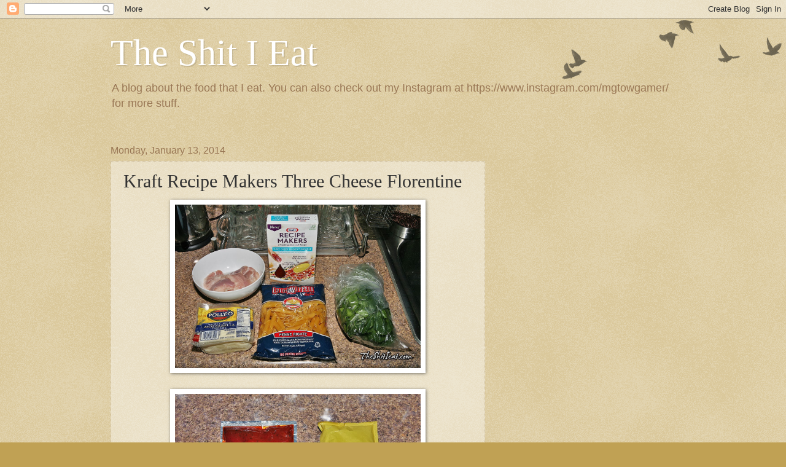

--- FILE ---
content_type: text/html; charset=UTF-8
request_url: http://www.theshitieat.com/2014/01/kraft-recipe-makers-three-cheese.html
body_size: 11367
content:
<!DOCTYPE html>
<html class='v2' dir='ltr' lang='en'>
<head>
<link href='https://www.blogger.com/static/v1/widgets/335934321-css_bundle_v2.css' rel='stylesheet' type='text/css'/>
<meta content='width=1100' name='viewport'/>
<meta content='text/html; charset=UTF-8' http-equiv='Content-Type'/>
<meta content='blogger' name='generator'/>
<link href='http://www.theshitieat.com/favicon.ico' rel='icon' type='image/x-icon'/>
<link href='http://www.theshitieat.com/2014/01/kraft-recipe-makers-three-cheese.html' rel='canonical'/>
<link rel="alternate" type="application/atom+xml" title="The Shit I Eat - Atom" href="http://www.theshitieat.com/feeds/posts/default" />
<link rel="alternate" type="application/rss+xml" title="The Shit I Eat - RSS" href="http://www.theshitieat.com/feeds/posts/default?alt=rss" />
<link rel="service.post" type="application/atom+xml" title="The Shit I Eat - Atom" href="https://www.blogger.com/feeds/7258779476563733348/posts/default" />

<link rel="alternate" type="application/atom+xml" title="The Shit I Eat - Atom" href="http://www.theshitieat.com/feeds/3821232803420903906/comments/default" />
<!--Can't find substitution for tag [blog.ieCssRetrofitLinks]-->
<link href='https://blogger.googleusercontent.com/img/b/R29vZ2xl/AVvXsEg4xFkQoGnoVCrbtWYAfFQqoAtn59cI45_UgO0isQqCf2sqHv8LFyKevUDRd2lxOzce0PMIYzM_vEDiL9362pGWMB0U2Jdl4To1ltAAa5boHs6iMToJ0FPDuRpTdoW4fSpGY2uARvIN7QA/s1600/Kraft-Recipe-Makers-Three-Cheese-Chicken-Florentine-1.jpg' rel='image_src'/>
<meta content='http://www.theshitieat.com/2014/01/kraft-recipe-makers-three-cheese.html' property='og:url'/>
<meta content='Kraft Recipe Makers Three Cheese Florentine' property='og:title'/>
<meta content='               More chicken is needed than the recipe calls for.  ' property='og:description'/>
<meta content='https://blogger.googleusercontent.com/img/b/R29vZ2xl/AVvXsEg4xFkQoGnoVCrbtWYAfFQqoAtn59cI45_UgO0isQqCf2sqHv8LFyKevUDRd2lxOzce0PMIYzM_vEDiL9362pGWMB0U2Jdl4To1ltAAa5boHs6iMToJ0FPDuRpTdoW4fSpGY2uARvIN7QA/w1200-h630-p-k-no-nu/Kraft-Recipe-Makers-Three-Cheese-Chicken-Florentine-1.jpg' property='og:image'/>
<title>The Shit I Eat: Kraft Recipe Makers Three Cheese Florentine</title>
<style id='page-skin-1' type='text/css'><!--
/*
-----------------------------------------------
Blogger Template Style
Name:     Watermark
Designer: Blogger
URL:      www.blogger.com
----------------------------------------------- */
/* Use this with templates/1ktemplate-*.html */
/* Content
----------------------------------------------- */
body {
font: normal normal 14px Arial, Tahoma, Helvetica, FreeSans, sans-serif;
color: #333333;
background: #c0a154 url(https://resources.blogblog.com/blogblog/data/1kt/watermark/body_background_birds.png) repeat scroll top left;
}
html body .content-outer {
min-width: 0;
max-width: 100%;
width: 100%;
}
.content-outer {
font-size: 92%;
}
a:link {
text-decoration:none;
color: #cc3300;
}
a:visited {
text-decoration:none;
color: #993322;
}
a:hover {
text-decoration:underline;
color: #ff3300;
}
.body-fauxcolumns .cap-top {
margin-top: 30px;
background: transparent url(https://resources.blogblog.com/blogblog/data/1kt/watermark/body_overlay_birds.png) no-repeat scroll top right;
height: 121px;
}
.content-inner {
padding: 0;
}
/* Header
----------------------------------------------- */
.header-inner .Header .titlewrapper,
.header-inner .Header .descriptionwrapper {
padding-left: 20px;
padding-right: 20px;
}
.Header h1 {
font: normal normal 60px Georgia, Utopia, 'Palatino Linotype', Palatino, serif;
color: #ffffff;
text-shadow: 2px 2px rgba(0, 0, 0, .1);
}
.Header h1 a {
color: #ffffff;
}
.Header .description {
font-size: 140%;
color: #997755;
}
/* Tabs
----------------------------------------------- */
.tabs-inner .section {
margin: 0 20px;
}
.tabs-inner .PageList, .tabs-inner .LinkList, .tabs-inner .Labels {
margin-left: -11px;
margin-right: -11px;
background-color: transparent;
border-top: 0 solid #ffffff;
border-bottom: 0 solid #ffffff;
-moz-box-shadow: 0 0 0 rgba(0, 0, 0, .3);
-webkit-box-shadow: 0 0 0 rgba(0, 0, 0, .3);
-goog-ms-box-shadow: 0 0 0 rgba(0, 0, 0, .3);
box-shadow: 0 0 0 rgba(0, 0, 0, .3);
}
.tabs-inner .PageList .widget-content,
.tabs-inner .LinkList .widget-content,
.tabs-inner .Labels .widget-content {
margin: -3px -11px;
background: transparent none  no-repeat scroll right;
}
.tabs-inner .widget ul {
padding: 2px 25px;
max-height: 34px;
background: transparent none no-repeat scroll left;
}
.tabs-inner .widget li {
border: none;
}
.tabs-inner .widget li a {
display: inline-block;
padding: .25em 1em;
font: normal normal 20px Georgia, Utopia, 'Palatino Linotype', Palatino, serif;
color: #cc3300;
border-right: 1px solid #c0a154;
}
.tabs-inner .widget li:first-child a {
border-left: 1px solid #c0a154;
}
.tabs-inner .widget li.selected a, .tabs-inner .widget li a:hover {
color: #000000;
}
/* Headings
----------------------------------------------- */
h2 {
font: normal normal 20px Georgia, Utopia, 'Palatino Linotype', Palatino, serif;
color: #000000;
margin: 0 0 .5em;
}
h2.date-header {
font: normal normal 16px Arial, Tahoma, Helvetica, FreeSans, sans-serif;
color: #997755;
}
/* Main
----------------------------------------------- */
.main-inner .column-center-inner,
.main-inner .column-left-inner,
.main-inner .column-right-inner {
padding: 0 5px;
}
.main-outer {
margin-top: 0;
background: transparent none no-repeat scroll top left;
}
.main-inner {
padding-top: 30px;
}
.main-cap-top {
position: relative;
}
.main-cap-top .cap-right {
position: absolute;
height: 0;
width: 100%;
bottom: 0;
background: transparent none repeat-x scroll bottom center;
}
.main-cap-top .cap-left {
position: absolute;
height: 245px;
width: 280px;
right: 0;
bottom: 0;
background: transparent none no-repeat scroll bottom left;
}
/* Posts
----------------------------------------------- */
.post-outer {
padding: 15px 20px;
margin: 0 0 25px;
background: transparent url(https://resources.blogblog.com/blogblog/data/1kt/watermark/post_background_birds.png) repeat scroll top left;
_background-image: none;
border: dotted 1px #ccbb99;
-moz-box-shadow: 0 0 0 rgba(0, 0, 0, .1);
-webkit-box-shadow: 0 0 0 rgba(0, 0, 0, .1);
-goog-ms-box-shadow: 0 0 0 rgba(0, 0, 0, .1);
box-shadow: 0 0 0 rgba(0, 0, 0, .1);
}
h3.post-title {
font: normal normal 30px Georgia, Utopia, 'Palatino Linotype', Palatino, serif;
margin: 0;
}
.comments h4 {
font: normal normal 30px Georgia, Utopia, 'Palatino Linotype', Palatino, serif;
margin: 1em 0 0;
}
.post-body {
font-size: 105%;
line-height: 1.5;
position: relative;
}
.post-header {
margin: 0 0 1em;
color: #997755;
}
.post-footer {
margin: 10px 0 0;
padding: 10px 0 0;
color: #997755;
border-top: dashed 1px #777777;
}
#blog-pager {
font-size: 140%
}
#comments .comment-author {
padding-top: 1.5em;
border-top: dashed 1px #777777;
background-position: 0 1.5em;
}
#comments .comment-author:first-child {
padding-top: 0;
border-top: none;
}
.avatar-image-container {
margin: .2em 0 0;
}
/* Comments
----------------------------------------------- */
.comments .comments-content .icon.blog-author {
background-repeat: no-repeat;
background-image: url([data-uri]);
}
.comments .comments-content .loadmore a {
border-top: 1px solid #777777;
border-bottom: 1px solid #777777;
}
.comments .continue {
border-top: 2px solid #777777;
}
/* Widgets
----------------------------------------------- */
.widget ul, .widget #ArchiveList ul.flat {
padding: 0;
list-style: none;
}
.widget ul li, .widget #ArchiveList ul.flat li {
padding: .35em 0;
text-indent: 0;
border-top: dashed 1px #777777;
}
.widget ul li:first-child, .widget #ArchiveList ul.flat li:first-child {
border-top: none;
}
.widget .post-body ul {
list-style: disc;
}
.widget .post-body ul li {
border: none;
}
.widget .zippy {
color: #777777;
}
.post-body img, .post-body .tr-caption-container, .Profile img, .Image img,
.BlogList .item-thumbnail img {
padding: 5px;
background: #fff;
-moz-box-shadow: 1px 1px 5px rgba(0, 0, 0, .5);
-webkit-box-shadow: 1px 1px 5px rgba(0, 0, 0, .5);
-goog-ms-box-shadow: 1px 1px 5px rgba(0, 0, 0, .5);
box-shadow: 1px 1px 5px rgba(0, 0, 0, .5);
}
.post-body img, .post-body .tr-caption-container {
padding: 8px;
}
.post-body .tr-caption-container {
color: #333333;
}
.post-body .tr-caption-container img {
padding: 0;
background: transparent;
border: none;
-moz-box-shadow: 0 0 0 rgba(0, 0, 0, .1);
-webkit-box-shadow: 0 0 0 rgba(0, 0, 0, .1);
-goog-ms-box-shadow: 0 0 0 rgba(0, 0, 0, .1);
box-shadow: 0 0 0 rgba(0, 0, 0, .1);
}
/* Footer
----------------------------------------------- */
.footer-outer {
color:#ccbb99;
background: #330000 url(https://resources.blogblog.com/blogblog/data/1kt/watermark/body_background_navigator.png) repeat scroll top left;
}
.footer-outer a {
color: #ff7755;
}
.footer-outer a:visited {
color: #dd5533;
}
.footer-outer a:hover {
color: #ff9977;
}
.footer-outer .widget h2 {
color: #eeddbb;
}
/* Mobile
----------------------------------------------- */
body.mobile  {
background-size: 100% auto;
}
.mobile .body-fauxcolumn-outer {
background: transparent none repeat scroll top left;
}
html .mobile .mobile-date-outer {
border-bottom: none;
background: transparent url(https://resources.blogblog.com/blogblog/data/1kt/watermark/post_background_birds.png) repeat scroll top left;
_background-image: none;
margin-bottom: 10px;
}
.mobile .main-inner .date-outer {
padding: 0;
}
.mobile .main-inner .date-header {
margin: 10px;
}
.mobile .main-cap-top {
z-index: -1;
}
.mobile .content-outer {
font-size: 100%;
}
.mobile .post-outer {
padding: 10px;
}
.mobile .main-cap-top .cap-left {
background: transparent none no-repeat scroll bottom left;
}
.mobile .body-fauxcolumns .cap-top {
margin: 0;
}
.mobile-link-button {
background: transparent url(https://resources.blogblog.com/blogblog/data/1kt/watermark/post_background_birds.png) repeat scroll top left;
}
.mobile-link-button a:link, .mobile-link-button a:visited {
color: #cc3300;
}
.mobile-index-date .date-header {
color: #997755;
}
.mobile-index-contents {
color: #333333;
}
.mobile .tabs-inner .section {
margin: 0;
}
.mobile .tabs-inner .PageList {
margin-left: 0;
margin-right: 0;
}
.mobile .tabs-inner .PageList .widget-content {
margin: 0;
color: #000000;
background: transparent url(https://resources.blogblog.com/blogblog/data/1kt/watermark/post_background_birds.png) repeat scroll top left;
}
.mobile .tabs-inner .PageList .widget-content .pagelist-arrow {
border-left: 1px solid #c0a154;
}

--></style>
<style id='template-skin-1' type='text/css'><!--
body {
min-width: 960px;
}
.content-outer, .content-fauxcolumn-outer, .region-inner {
min-width: 960px;
max-width: 960px;
_width: 960px;
}
.main-inner .columns {
padding-left: 0px;
padding-right: 310px;
}
.main-inner .fauxcolumn-center-outer {
left: 0px;
right: 310px;
/* IE6 does not respect left and right together */
_width: expression(this.parentNode.offsetWidth -
parseInt("0px") -
parseInt("310px") + 'px');
}
.main-inner .fauxcolumn-left-outer {
width: 0px;
}
.main-inner .fauxcolumn-right-outer {
width: 310px;
}
.main-inner .column-left-outer {
width: 0px;
right: 100%;
margin-left: -0px;
}
.main-inner .column-right-outer {
width: 310px;
margin-right: -310px;
}
#layout {
min-width: 0;
}
#layout .content-outer {
min-width: 0;
width: 800px;
}
#layout .region-inner {
min-width: 0;
width: auto;
}
body#layout div.add_widget {
padding: 8px;
}
body#layout div.add_widget a {
margin-left: 32px;
}
--></style>
<link href='https://www.blogger.com/dyn-css/authorization.css?targetBlogID=7258779476563733348&amp;zx=003078e3-8da6-43fb-8941-4d85d4adb977' media='none' onload='if(media!=&#39;all&#39;)media=&#39;all&#39;' rel='stylesheet'/><noscript><link href='https://www.blogger.com/dyn-css/authorization.css?targetBlogID=7258779476563733348&amp;zx=003078e3-8da6-43fb-8941-4d85d4adb977' rel='stylesheet'/></noscript>
<meta name='google-adsense-platform-account' content='ca-host-pub-1556223355139109'/>
<meta name='google-adsense-platform-domain' content='blogspot.com'/>

<!-- data-ad-client=ca-pub-4656074765743861 -->

</head>
<body class='loading variant-birds'>
<div class='navbar section' id='navbar' name='Navbar'><div class='widget Navbar' data-version='1' id='Navbar1'><script type="text/javascript">
    function setAttributeOnload(object, attribute, val) {
      if(window.addEventListener) {
        window.addEventListener('load',
          function(){ object[attribute] = val; }, false);
      } else {
        window.attachEvent('onload', function(){ object[attribute] = val; });
      }
    }
  </script>
<div id="navbar-iframe-container"></div>
<script type="text/javascript" src="https://apis.google.com/js/platform.js"></script>
<script type="text/javascript">
      gapi.load("gapi.iframes:gapi.iframes.style.bubble", function() {
        if (gapi.iframes && gapi.iframes.getContext) {
          gapi.iframes.getContext().openChild({
              url: 'https://www.blogger.com/navbar/7258779476563733348?po\x3d3821232803420903906\x26origin\x3dhttp://www.theshitieat.com',
              where: document.getElementById("navbar-iframe-container"),
              id: "navbar-iframe"
          });
        }
      });
    </script><script type="text/javascript">
(function() {
var script = document.createElement('script');
script.type = 'text/javascript';
script.src = '//pagead2.googlesyndication.com/pagead/js/google_top_exp.js';
var head = document.getElementsByTagName('head')[0];
if (head) {
head.appendChild(script);
}})();
</script>
</div></div>
<div class='body-fauxcolumns'>
<div class='fauxcolumn-outer body-fauxcolumn-outer'>
<div class='cap-top'>
<div class='cap-left'></div>
<div class='cap-right'></div>
</div>
<div class='fauxborder-left'>
<div class='fauxborder-right'></div>
<div class='fauxcolumn-inner'>
</div>
</div>
<div class='cap-bottom'>
<div class='cap-left'></div>
<div class='cap-right'></div>
</div>
</div>
</div>
<div class='content'>
<div class='content-fauxcolumns'>
<div class='fauxcolumn-outer content-fauxcolumn-outer'>
<div class='cap-top'>
<div class='cap-left'></div>
<div class='cap-right'></div>
</div>
<div class='fauxborder-left'>
<div class='fauxborder-right'></div>
<div class='fauxcolumn-inner'>
</div>
</div>
<div class='cap-bottom'>
<div class='cap-left'></div>
<div class='cap-right'></div>
</div>
</div>
</div>
<div class='content-outer'>
<div class='content-cap-top cap-top'>
<div class='cap-left'></div>
<div class='cap-right'></div>
</div>
<div class='fauxborder-left content-fauxborder-left'>
<div class='fauxborder-right content-fauxborder-right'></div>
<div class='content-inner'>
<header>
<div class='header-outer'>
<div class='header-cap-top cap-top'>
<div class='cap-left'></div>
<div class='cap-right'></div>
</div>
<div class='fauxborder-left header-fauxborder-left'>
<div class='fauxborder-right header-fauxborder-right'></div>
<div class='region-inner header-inner'>
<div class='header section' id='header' name='Header'><div class='widget Header' data-version='1' id='Header1'>
<div id='header-inner'>
<div class='titlewrapper'>
<h1 class='title'>
<a href='http://www.theshitieat.com/'>
The Shit I Eat
</a>
</h1>
</div>
<div class='descriptionwrapper'>
<p class='description'><span>A blog about the food that I eat. You can also check out my Instagram at https://www.instagram.com/mgtowgamer/ for more stuff.</span></p>
</div>
</div>
</div></div>
</div>
</div>
<div class='header-cap-bottom cap-bottom'>
<div class='cap-left'></div>
<div class='cap-right'></div>
</div>
</div>
</header>
<div class='tabs-outer'>
<div class='tabs-cap-top cap-top'>
<div class='cap-left'></div>
<div class='cap-right'></div>
</div>
<div class='fauxborder-left tabs-fauxborder-left'>
<div class='fauxborder-right tabs-fauxborder-right'></div>
<div class='region-inner tabs-inner'>
<div class='tabs no-items section' id='crosscol' name='Cross-Column'></div>
<div class='tabs no-items section' id='crosscol-overflow' name='Cross-Column 2'></div>
</div>
</div>
<div class='tabs-cap-bottom cap-bottom'>
<div class='cap-left'></div>
<div class='cap-right'></div>
</div>
</div>
<div class='main-outer'>
<div class='main-cap-top cap-top'>
<div class='cap-left'></div>
<div class='cap-right'></div>
</div>
<div class='fauxborder-left main-fauxborder-left'>
<div class='fauxborder-right main-fauxborder-right'></div>
<div class='region-inner main-inner'>
<div class='columns fauxcolumns'>
<div class='fauxcolumn-outer fauxcolumn-center-outer'>
<div class='cap-top'>
<div class='cap-left'></div>
<div class='cap-right'></div>
</div>
<div class='fauxborder-left'>
<div class='fauxborder-right'></div>
<div class='fauxcolumn-inner'>
</div>
</div>
<div class='cap-bottom'>
<div class='cap-left'></div>
<div class='cap-right'></div>
</div>
</div>
<div class='fauxcolumn-outer fauxcolumn-left-outer'>
<div class='cap-top'>
<div class='cap-left'></div>
<div class='cap-right'></div>
</div>
<div class='fauxborder-left'>
<div class='fauxborder-right'></div>
<div class='fauxcolumn-inner'>
</div>
</div>
<div class='cap-bottom'>
<div class='cap-left'></div>
<div class='cap-right'></div>
</div>
</div>
<div class='fauxcolumn-outer fauxcolumn-right-outer'>
<div class='cap-top'>
<div class='cap-left'></div>
<div class='cap-right'></div>
</div>
<div class='fauxborder-left'>
<div class='fauxborder-right'></div>
<div class='fauxcolumn-inner'>
</div>
</div>
<div class='cap-bottom'>
<div class='cap-left'></div>
<div class='cap-right'></div>
</div>
</div>
<!-- corrects IE6 width calculation -->
<div class='columns-inner'>
<div class='column-center-outer'>
<div class='column-center-inner'>
<div class='main section' id='main' name='Main'><div class='widget Blog' data-version='1' id='Blog1'>
<div class='blog-posts hfeed'>

          <div class="date-outer">
        
<h2 class='date-header'><span>Monday, January 13, 2014</span></h2>

          <div class="date-posts">
        
<div class='post-outer'>
<div class='post hentry uncustomized-post-template' itemprop='blogPost' itemscope='itemscope' itemtype='http://schema.org/BlogPosting'>
<meta content='https://blogger.googleusercontent.com/img/b/R29vZ2xl/AVvXsEg4xFkQoGnoVCrbtWYAfFQqoAtn59cI45_UgO0isQqCf2sqHv8LFyKevUDRd2lxOzce0PMIYzM_vEDiL9362pGWMB0U2Jdl4To1ltAAa5boHs6iMToJ0FPDuRpTdoW4fSpGY2uARvIN7QA/s1600/Kraft-Recipe-Makers-Three-Cheese-Chicken-Florentine-1.jpg' itemprop='image_url'/>
<meta content='7258779476563733348' itemprop='blogId'/>
<meta content='3821232803420903906' itemprop='postId'/>
<a name='3821232803420903906'></a>
<h3 class='post-title entry-title' itemprop='name'>
Kraft Recipe Makers Three Cheese Florentine
</h3>
<div class='post-header'>
<div class='post-header-line-1'></div>
</div>
<div class='post-body entry-content' id='post-body-3821232803420903906' itemprop='description articleBody'>
<div class="separator" style="clear: both; text-align: center;">
<a href="https://blogger.googleusercontent.com/img/b/R29vZ2xl/AVvXsEg4xFkQoGnoVCrbtWYAfFQqoAtn59cI45_UgO0isQqCf2sqHv8LFyKevUDRd2lxOzce0PMIYzM_vEDiL9362pGWMB0U2Jdl4To1ltAAa5boHs6iMToJ0FPDuRpTdoW4fSpGY2uARvIN7QA/s1600/Kraft-Recipe-Makers-Three-Cheese-Chicken-Florentine-1.jpg" imageanchor="1" style="margin-left: 1em; margin-right: 1em;"><img border="0" height="266" src="https://blogger.googleusercontent.com/img/b/R29vZ2xl/AVvXsEg4xFkQoGnoVCrbtWYAfFQqoAtn59cI45_UgO0isQqCf2sqHv8LFyKevUDRd2lxOzce0PMIYzM_vEDiL9362pGWMB0U2Jdl4To1ltAAa5boHs6iMToJ0FPDuRpTdoW4fSpGY2uARvIN7QA/s1600/Kraft-Recipe-Makers-Three-Cheese-Chicken-Florentine-1.jpg" width="400" /></a></div>
<br />
<div class="separator" style="clear: both; text-align: center;">
<a href="https://blogger.googleusercontent.com/img/b/R29vZ2xl/AVvXsEgmhYQvOOn6Xxt8hZHi_cnYG3WIGvr1pkNKIBUvvi6PWpFbmQrShLD_9JE1HJffdtLfIIVqARGXgp5KdRLBNene9tqlYzH7lz-gqutcN3XIKnVSObWMW8d9-8Hve0msK8HRfnDPIjcwIko/s1600/Kraft-Recipe-Makers-Three-Cheese-Chicken-Florentine-2.jpg" imageanchor="1" style="margin-left: 1em; margin-right: 1em;"><img border="0" height="266" src="https://blogger.googleusercontent.com/img/b/R29vZ2xl/AVvXsEgmhYQvOOn6Xxt8hZHi_cnYG3WIGvr1pkNKIBUvvi6PWpFbmQrShLD_9JE1HJffdtLfIIVqARGXgp5KdRLBNene9tqlYzH7lz-gqutcN3XIKnVSObWMW8d9-8Hve0msK8HRfnDPIjcwIko/s1600/Kraft-Recipe-Makers-Three-Cheese-Chicken-Florentine-2.jpg" width="400" /></a></div>
<br />
<div class="separator" style="clear: both; text-align: center;">
<a href="https://blogger.googleusercontent.com/img/b/R29vZ2xl/AVvXsEgdHmzqmdW7PJygGnmT0e9evX8Uukv4e5f9R_MBC1cKsuaf-xT04iyBKe2mdGQb8yqzl-wsBHy8lkmRzW0JDatP5vS7g8BiR8PVx0wLSg-aCkKie4-qiIjteM5BY-oHTQNt4A_b-hNQF_U/s1600/Kraft-Recipe-Makers-Three-Cheese-Chicken-Florentine-3.jpg" imageanchor="1" style="margin-left: 1em; margin-right: 1em;"><img border="0" height="266" src="https://blogger.googleusercontent.com/img/b/R29vZ2xl/AVvXsEgdHmzqmdW7PJygGnmT0e9evX8Uukv4e5f9R_MBC1cKsuaf-xT04iyBKe2mdGQb8yqzl-wsBHy8lkmRzW0JDatP5vS7g8BiR8PVx0wLSg-aCkKie4-qiIjteM5BY-oHTQNt4A_b-hNQF_U/s1600/Kraft-Recipe-Makers-Three-Cheese-Chicken-Florentine-3.jpg" width="400" /></a></div>
<br />
<div class="separator" style="clear: both; text-align: center;">
<a href="https://blogger.googleusercontent.com/img/b/R29vZ2xl/AVvXsEg7yRMjviPqH1Vpi_0NKMEEsUBVbZgFtzXfcsUAo1PmU90swAxfiJCsp81BEi9LE2PPk4clC5W-LlpUnN-i-U7wQGIf2A-ltRd6v40kKGeTos53xmOWDSXbe8Crwlhi6vEd7pKkbSanow8/s1600/Kraft-Recipe-Makers-Three-Cheese-Chicken-Florentine-4.jpg" imageanchor="1" style="margin-left: 1em; margin-right: 1em;"><img border="0" height="266" src="https://blogger.googleusercontent.com/img/b/R29vZ2xl/AVvXsEg7yRMjviPqH1Vpi_0NKMEEsUBVbZgFtzXfcsUAo1PmU90swAxfiJCsp81BEi9LE2PPk4clC5W-LlpUnN-i-U7wQGIf2A-ltRd6v40kKGeTos53xmOWDSXbe8Crwlhi6vEd7pKkbSanow8/s1600/Kraft-Recipe-Makers-Three-Cheese-Chicken-Florentine-4.jpg" width="400" /></a></div>
<br />
<div class="separator" style="clear: both; text-align: center;">
<a href="https://blogger.googleusercontent.com/img/b/R29vZ2xl/AVvXsEgRnH7q0NQKjkOkd32ntmR3IdGs3wM6xJ3NFOMBh2JBMXIO8zt_Qf7-tdQp8Jaw50MMNxpEwHn5WMmm8SANyOtODINq26Wb7rOJRTK2tpfrmJR6paRYkK8fW-TMrr3ixXoCegjuKkYoH7M/s1600/Kraft-Recipe-Makers-Three-Cheese-Chicken-Florentine-5.jpg" imageanchor="1" style="margin-left: 1em; margin-right: 1em;"><img border="0" height="266" src="https://blogger.googleusercontent.com/img/b/R29vZ2xl/AVvXsEgRnH7q0NQKjkOkd32ntmR3IdGs3wM6xJ3NFOMBh2JBMXIO8zt_Qf7-tdQp8Jaw50MMNxpEwHn5WMmm8SANyOtODINq26Wb7rOJRTK2tpfrmJR6paRYkK8fW-TMrr3ixXoCegjuKkYoH7M/s1600/Kraft-Recipe-Makers-Three-Cheese-Chicken-Florentine-5.jpg" width="400" /></a></div>
<div class="separator" style="clear: both; text-align: center;">
More chicken is needed than the recipe calls for.<a href="https://blogger.googleusercontent.com/img/b/R29vZ2xl/AVvXsEhb3KLwoXBOhYm_k8HsibvoodbPqoREXMVlTycHeVsJw-83BwOJL42J-ur5b4wb-DYnWqx8-xOpUf7mAllEB2H2b3pYFcB_smrj94MZi5X5p2iSIdFsFtGeCKOnYXk422wMshdVmKy4Vsc/s1600/Kraft-Recipe-Makers-Three-Cheese-Chicken-Florentine-1.jpg" imageanchor="1" style="margin-left: 1em; margin-right: 1em;"></a></div>
<div style='clear: both;'></div>
</div>
<div class='post-footer'>
<div class='post-footer-line post-footer-line-1'>
<span class='post-author vcard'>
Posted by
<span class='fn' itemprop='author' itemscope='itemscope' itemtype='http://schema.org/Person'>
<span itemprop='name'>Dick Anus</span>
</span>
</span>
<span class='post-timestamp'>
at
<meta content='http://www.theshitieat.com/2014/01/kraft-recipe-makers-three-cheese.html' itemprop='url'/>
<a class='timestamp-link' href='http://www.theshitieat.com/2014/01/kraft-recipe-makers-three-cheese.html' rel='bookmark' title='permanent link'><abbr class='published' itemprop='datePublished' title='2014-01-13T05:03:00-08:00'>5:03&#8239;AM</abbr></a>
</span>
<span class='post-comment-link'>
</span>
<span class='post-icons'>
<span class='item-control blog-admin pid-806020866'>
<a href='https://www.blogger.com/post-edit.g?blogID=7258779476563733348&postID=3821232803420903906&from=pencil' title='Edit Post'>
<img alt='' class='icon-action' height='18' src='https://resources.blogblog.com/img/icon18_edit_allbkg.gif' width='18'/>
</a>
</span>
</span>
<div class='post-share-buttons goog-inline-block'>
<a class='goog-inline-block share-button sb-email' href='https://www.blogger.com/share-post.g?blogID=7258779476563733348&postID=3821232803420903906&target=email' target='_blank' title='Email This'><span class='share-button-link-text'>Email This</span></a><a class='goog-inline-block share-button sb-blog' href='https://www.blogger.com/share-post.g?blogID=7258779476563733348&postID=3821232803420903906&target=blog' onclick='window.open(this.href, "_blank", "height=270,width=475"); return false;' target='_blank' title='BlogThis!'><span class='share-button-link-text'>BlogThis!</span></a><a class='goog-inline-block share-button sb-twitter' href='https://www.blogger.com/share-post.g?blogID=7258779476563733348&postID=3821232803420903906&target=twitter' target='_blank' title='Share to X'><span class='share-button-link-text'>Share to X</span></a><a class='goog-inline-block share-button sb-facebook' href='https://www.blogger.com/share-post.g?blogID=7258779476563733348&postID=3821232803420903906&target=facebook' onclick='window.open(this.href, "_blank", "height=430,width=640"); return false;' target='_blank' title='Share to Facebook'><span class='share-button-link-text'>Share to Facebook</span></a><a class='goog-inline-block share-button sb-pinterest' href='https://www.blogger.com/share-post.g?blogID=7258779476563733348&postID=3821232803420903906&target=pinterest' target='_blank' title='Share to Pinterest'><span class='share-button-link-text'>Share to Pinterest</span></a>
</div>
</div>
<div class='post-footer-line post-footer-line-2'>
<span class='post-labels'>
Labels:
<a href='http://www.theshitieat.com/search/label/I%20Made%20It' rel='tag'>I Made It</a>,
<a href='http://www.theshitieat.com/search/label/Sauce' rel='tag'>Sauce</a>
</span>
</div>
<div class='post-footer-line post-footer-line-3'>
<span class='post-location'>
</span>
</div>
</div>
</div>
<div class='comments' id='comments'>
<a name='comments'></a>
<h4>No comments:</h4>
<div id='Blog1_comments-block-wrapper'>
<dl class='avatar-comment-indent' id='comments-block'>
</dl>
</div>
<p class='comment-footer'>
<div class='comment-form'>
<a name='comment-form'></a>
<h4 id='comment-post-message'>Post a Comment</h4>
<p>
</p>
<a href='https://www.blogger.com/comment/frame/7258779476563733348?po=3821232803420903906&hl=en&saa=85391&origin=http://www.theshitieat.com' id='comment-editor-src'></a>
<iframe allowtransparency='true' class='blogger-iframe-colorize blogger-comment-from-post' frameborder='0' height='410px' id='comment-editor' name='comment-editor' src='' width='100%'></iframe>
<script src='https://www.blogger.com/static/v1/jsbin/2830521187-comment_from_post_iframe.js' type='text/javascript'></script>
<script type='text/javascript'>
      BLOG_CMT_createIframe('https://www.blogger.com/rpc_relay.html');
    </script>
</div>
</p>
</div>
</div>
<div class='inline-ad'>
<script type="text/javascript"><!--
google_ad_client = "ca-pub-4656074765743861";
google_ad_host = "ca-host-pub-1556223355139109";
google_ad_host_channel = "L0007";
/* the-shit-i-eat_main_Blog1_300x250_as */
google_ad_slot = "9049060730";
google_ad_width = 300;
google_ad_height = 250;
//-->
</script>
<script type="text/javascript"
src="http://pagead2.googlesyndication.com/pagead/show_ads.js">
</script>
</div>

        </div></div>
      
</div>
<div class='blog-pager' id='blog-pager'>
<span id='blog-pager-newer-link'>
<a class='blog-pager-newer-link' href='http://www.theshitieat.com/2014/01/mountain-dew-voltage.html' id='Blog1_blog-pager-newer-link' title='Newer Post'>Newer Post</a>
</span>
<span id='blog-pager-older-link'>
<a class='blog-pager-older-link' href='http://www.theshitieat.com/2014/01/doctor-dreadful-snot-shots.html' id='Blog1_blog-pager-older-link' title='Older Post'>Older Post</a>
</span>
<a class='home-link' href='http://www.theshitieat.com/'>Home</a>
</div>
<div class='clear'></div>
<div class='post-feeds'>
<div class='feed-links'>
Subscribe to:
<a class='feed-link' href='http://www.theshitieat.com/feeds/3821232803420903906/comments/default' target='_blank' type='application/atom+xml'>Post Comments (Atom)</a>
</div>
</div>
</div></div>
</div>
</div>
<div class='column-left-outer'>
<div class='column-left-inner'>
<aside>
</aside>
</div>
</div>
<div class='column-right-outer'>
<div class='column-right-inner'>
<aside>
<div class='sidebar section' id='sidebar-right-1'><div class='widget AdSense' data-version='1' id='AdSense1'>
<div class='widget-content'>
<script type="text/javascript"><!--
google_ad_client="pub-4656074765743861";
google_ad_host="pub-1556223355139109";
google_alternate_ad_url="http://img1.blogblog.com/img/blogger_ad160x600.html";
google_ad_width=160;
google_ad_height=600;
google_ad_format="160x600_as";
google_ad_type="text_image";
google_ad_host_channel="0001+S0004+L0001";
google_color_border="C0A154";
google_color_bg="C0A154";
google_color_link="000000";
google_color_url="CC3300";
google_color_text="333333";
//--></script>
<script type="text/javascript"
  src="http://pagead2.googlesyndication.com/pagead/show_ads.js">
</script>
<div class='clear'></div>
</div>
</div><div class='widget BlogArchive' data-version='1' id='BlogArchive1'>
<h2>Blog Archive</h2>
<div class='widget-content'>
<div id='ArchiveList'>
<div id='BlogArchive1_ArchiveList'>
<ul class='hierarchy'>
<li class='archivedate collapsed'>
<a class='toggle' href='javascript:void(0)'>
<span class='zippy'>

        &#9658;&#160;
      
</span>
</a>
<a class='post-count-link' href='http://www.theshitieat.com/2018/'>
2018
</a>
<span class='post-count' dir='ltr'>(8)</span>
<ul class='hierarchy'>
<li class='archivedate collapsed'>
<a class='toggle' href='javascript:void(0)'>
<span class='zippy'>

        &#9658;&#160;
      
</span>
</a>
<a class='post-count-link' href='http://www.theshitieat.com/2018/12/'>
December
</a>
<span class='post-count' dir='ltr'>(4)</span>
</li>
</ul>
<ul class='hierarchy'>
<li class='archivedate collapsed'>
<a class='toggle' href='javascript:void(0)'>
<span class='zippy'>

        &#9658;&#160;
      
</span>
</a>
<a class='post-count-link' href='http://www.theshitieat.com/2018/01/'>
January
</a>
<span class='post-count' dir='ltr'>(4)</span>
</li>
</ul>
</li>
</ul>
<ul class='hierarchy'>
<li class='archivedate collapsed'>
<a class='toggle' href='javascript:void(0)'>
<span class='zippy'>

        &#9658;&#160;
      
</span>
</a>
<a class='post-count-link' href='http://www.theshitieat.com/2017/'>
2017
</a>
<span class='post-count' dir='ltr'>(6)</span>
<ul class='hierarchy'>
<li class='archivedate collapsed'>
<a class='toggle' href='javascript:void(0)'>
<span class='zippy'>

        &#9658;&#160;
      
</span>
</a>
<a class='post-count-link' href='http://www.theshitieat.com/2017/12/'>
December
</a>
<span class='post-count' dir='ltr'>(6)</span>
</li>
</ul>
</li>
</ul>
<ul class='hierarchy'>
<li class='archivedate collapsed'>
<a class='toggle' href='javascript:void(0)'>
<span class='zippy'>

        &#9658;&#160;
      
</span>
</a>
<a class='post-count-link' href='http://www.theshitieat.com/2016/'>
2016
</a>
<span class='post-count' dir='ltr'>(21)</span>
<ul class='hierarchy'>
<li class='archivedate collapsed'>
<a class='toggle' href='javascript:void(0)'>
<span class='zippy'>

        &#9658;&#160;
      
</span>
</a>
<a class='post-count-link' href='http://www.theshitieat.com/2016/12/'>
December
</a>
<span class='post-count' dir='ltr'>(21)</span>
</li>
</ul>
</li>
</ul>
<ul class='hierarchy'>
<li class='archivedate collapsed'>
<a class='toggle' href='javascript:void(0)'>
<span class='zippy'>

        &#9658;&#160;
      
</span>
</a>
<a class='post-count-link' href='http://www.theshitieat.com/2015/'>
2015
</a>
<span class='post-count' dir='ltr'>(9)</span>
<ul class='hierarchy'>
<li class='archivedate collapsed'>
<a class='toggle' href='javascript:void(0)'>
<span class='zippy'>

        &#9658;&#160;
      
</span>
</a>
<a class='post-count-link' href='http://www.theshitieat.com/2015/04/'>
April
</a>
<span class='post-count' dir='ltr'>(8)</span>
</li>
</ul>
<ul class='hierarchy'>
<li class='archivedate collapsed'>
<a class='toggle' href='javascript:void(0)'>
<span class='zippy'>

        &#9658;&#160;
      
</span>
</a>
<a class='post-count-link' href='http://www.theshitieat.com/2015/01/'>
January
</a>
<span class='post-count' dir='ltr'>(1)</span>
</li>
</ul>
</li>
</ul>
<ul class='hierarchy'>
<li class='archivedate expanded'>
<a class='toggle' href='javascript:void(0)'>
<span class='zippy toggle-open'>

        &#9660;&#160;
      
</span>
</a>
<a class='post-count-link' href='http://www.theshitieat.com/2014/'>
2014
</a>
<span class='post-count' dir='ltr'>(385)</span>
<ul class='hierarchy'>
<li class='archivedate collapsed'>
<a class='toggle' href='javascript:void(0)'>
<span class='zippy'>

        &#9658;&#160;
      
</span>
</a>
<a class='post-count-link' href='http://www.theshitieat.com/2014/11/'>
November
</a>
<span class='post-count' dir='ltr'>(11)</span>
</li>
</ul>
<ul class='hierarchy'>
<li class='archivedate collapsed'>
<a class='toggle' href='javascript:void(0)'>
<span class='zippy'>

        &#9658;&#160;
      
</span>
</a>
<a class='post-count-link' href='http://www.theshitieat.com/2014/10/'>
October
</a>
<span class='post-count' dir='ltr'>(21)</span>
</li>
</ul>
<ul class='hierarchy'>
<li class='archivedate collapsed'>
<a class='toggle' href='javascript:void(0)'>
<span class='zippy'>

        &#9658;&#160;
      
</span>
</a>
<a class='post-count-link' href='http://www.theshitieat.com/2014/09/'>
September
</a>
<span class='post-count' dir='ltr'>(68)</span>
</li>
</ul>
<ul class='hierarchy'>
<li class='archivedate collapsed'>
<a class='toggle' href='javascript:void(0)'>
<span class='zippy'>

        &#9658;&#160;
      
</span>
</a>
<a class='post-count-link' href='http://www.theshitieat.com/2014/08/'>
August
</a>
<span class='post-count' dir='ltr'>(12)</span>
</li>
</ul>
<ul class='hierarchy'>
<li class='archivedate collapsed'>
<a class='toggle' href='javascript:void(0)'>
<span class='zippy'>

        &#9658;&#160;
      
</span>
</a>
<a class='post-count-link' href='http://www.theshitieat.com/2014/07/'>
July
</a>
<span class='post-count' dir='ltr'>(50)</span>
</li>
</ul>
<ul class='hierarchy'>
<li class='archivedate collapsed'>
<a class='toggle' href='javascript:void(0)'>
<span class='zippy'>

        &#9658;&#160;
      
</span>
</a>
<a class='post-count-link' href='http://www.theshitieat.com/2014/06/'>
June
</a>
<span class='post-count' dir='ltr'>(28)</span>
</li>
</ul>
<ul class='hierarchy'>
<li class='archivedate collapsed'>
<a class='toggle' href='javascript:void(0)'>
<span class='zippy'>

        &#9658;&#160;
      
</span>
</a>
<a class='post-count-link' href='http://www.theshitieat.com/2014/05/'>
May
</a>
<span class='post-count' dir='ltr'>(41)</span>
</li>
</ul>
<ul class='hierarchy'>
<li class='archivedate collapsed'>
<a class='toggle' href='javascript:void(0)'>
<span class='zippy'>

        &#9658;&#160;
      
</span>
</a>
<a class='post-count-link' href='http://www.theshitieat.com/2014/04/'>
April
</a>
<span class='post-count' dir='ltr'>(40)</span>
</li>
</ul>
<ul class='hierarchy'>
<li class='archivedate collapsed'>
<a class='toggle' href='javascript:void(0)'>
<span class='zippy'>

        &#9658;&#160;
      
</span>
</a>
<a class='post-count-link' href='http://www.theshitieat.com/2014/03/'>
March
</a>
<span class='post-count' dir='ltr'>(46)</span>
</li>
</ul>
<ul class='hierarchy'>
<li class='archivedate collapsed'>
<a class='toggle' href='javascript:void(0)'>
<span class='zippy'>

        &#9658;&#160;
      
</span>
</a>
<a class='post-count-link' href='http://www.theshitieat.com/2014/02/'>
February
</a>
<span class='post-count' dir='ltr'>(26)</span>
</li>
</ul>
<ul class='hierarchy'>
<li class='archivedate expanded'>
<a class='toggle' href='javascript:void(0)'>
<span class='zippy toggle-open'>

        &#9660;&#160;
      
</span>
</a>
<a class='post-count-link' href='http://www.theshitieat.com/2014/01/'>
January
</a>
<span class='post-count' dir='ltr'>(42)</span>
<ul class='posts'>
<li><a href='http://www.theshitieat.com/2014/01/costco-bbq-beef-brisket-sandwich.html'>Costco BBQ Beef Brisket Sandwich</a></li>
<li><a href='http://www.theshitieat.com/2014/01/jalapeno-cheese-bread-sweet-onion.html'>Jalapeno Cheese Bread Sweet Onion Chicken Teriyaki...</a></li>
<li><a href='http://www.theshitieat.com/2014/01/sobieski-vodka.html'>Sobieski Vodka</a></li>
<li><a href='http://www.theshitieat.com/2014/01/red-caviar-on-special-edition-ritz.html'>Red Caviar on Special Edition Ritz Crackets</a></li>
<li><a href='http://www.theshitieat.com/2014/01/ikea-julbord-2013.html'>IKEA Julbord 2013</a></li>
<li><a href='http://www.theshitieat.com/2014/01/best-selection-premium-assorted-cookies.html'>Best Selection Premium Assorted Cookies</a></li>
<li><a href='http://www.theshitieat.com/2014/01/home-made-moountain-dew-baja-blast.html'>Home-Made Mountain Dew Baja Blast</a></li>
<li><a href='http://www.theshitieat.com/2014/01/wendys-crispy-chicken-sandwich.html'>Wendy&#39;s Crispy Chicken Sandwich</a></li>
<li><a href='http://www.theshitieat.com/2014/01/hersheys-pot-of-gold-chocolates.html'>Hershey&#39;s Pot of Gold Chocolates</a></li>
<li><a href='http://www.theshitieat.com/2014/01/subways-december-2013-2-special-6.html'>Subway&#39;s December 2013 $2 Special 6-Incher Meatbal...</a></li>
<li><a href='http://www.theshitieat.com/2014/01/10-pieces-of-fried-chicken-from-chicken.html'>10 Pieces of Fried Chicken from Chicken Delicious</a></li>
<li><a href='http://www.theshitieat.com/2014/01/bud-light-limes-cran-brrr-rita.html'>Bud Light Lime&#39;s Cran-Brrr-Rita</a></li>
<li><a href='http://www.theshitieat.com/2014/01/pepperoni-pizza-with-red-onions-and.html'>Pepperoni Pizza with Red Onions and Peppers</a></li>
<li><a href='http://www.theshitieat.com/2014/01/wendys-junior-bacon-cheeseburger.html'>Wendy&#39;s Junior Bacon Cheeseburger</a></li>
<li><a href='http://www.theshitieat.com/2014/01/cream-cone.html'>Cream Cone</a></li>
<li><a href='http://www.theshitieat.com/2014/01/artichoke-bassiles-square-slice-of-pizza.html'>Artichoke Bassile&#39;s Square Slice of Pizza</a></li>
<li><a href='http://www.theshitieat.com/2014/01/mountain-dew-baja-blast.html'>Mountain Dew Baja Blast</a></li>
<li><a href='http://www.theshitieat.com/2014/01/cinnamon-and-sugar-pringles.html'>Cinnamon and Sugar Pringles</a></li>
<li><a href='http://www.theshitieat.com/2014/01/joey-pepperonis-sausage-and-peppers.html'>Joey Pepperoni&#39;s Sausage and Peppers Slice of Pizza</a></li>
<li><a href='http://www.theshitieat.com/2014/01/sweet-russian-mini-toast.html'>Sweet Russian Mini Toast</a></li>
<li><a href='http://www.theshitieat.com/2014/01/stalin-xo-brandy.html'>Stalin XO Brandy</a></li>
<li><a href='http://www.theshitieat.com/2014/01/mini-pirozhki-with-beef-stuffing.html'>Mini Pirozhki with Beef Stuffing</a></li>
<li><a href='http://www.theshitieat.com/2014/01/tripple-delight-seafood-sandwich.html'>Triple Delight Seafood Sandwich</a></li>
<li><a href='http://www.theshitieat.com/2014/01/mountain-dew-voltage.html'>Mountain Dew Voltage</a></li>
<li><a href='http://www.theshitieat.com/2014/01/kraft-recipe-makers-three-cheese.html'>Kraft Recipe Makers Three Cheese Florentine</a></li>
<li><a href='http://www.theshitieat.com/2014/01/doctor-dreadful-snot-shots.html'>Doctor Dreadful Snot Shots</a></li>
<li><a href='http://www.theshitieat.com/2014/01/arizona-salsa-n-chips-combp-tray.html'>AriZona Salsa &#39;n&#39; Chips Combo Tray</a></li>
<li><a href='http://www.theshitieat.com/2014/01/box-of-boogers.html'>Box of Boogers</a></li>
<li><a href='http://www.theshitieat.com/2014/01/smirnoff-ice-original.html'>Smirnoff Ice Original</a></li>
<li><a href='http://www.theshitieat.com/2013/12/artichoke-bassiles-artichoke-slice-of.html'>Artichoke Bassile&#39;s Artichoke Slice of Pizza</a></li>
<li><a href='http://www.theshitieat.com/2014/01/nice-black-raspberry-sparkling-water.html'>Nice! Black Raspberry Sparkling Water from Walgreens</a></li>
<li><a href='http://www.theshitieat.com/2014/01/eggs-and-wiener-bites.html'>Eggs and Wiener Bites</a></li>
<li><a href='http://www.theshitieat.com/2014/01/bar-of-layered-jelly-from-chinese-bakery.html'>Bar of Layered Jelly from Chinese Bakery</a></li>
<li><a href='http://www.theshitieat.com/2014/01/mountain-dew-code-red.html'>Mountain Dew Code Red</a></li>
<li><a href='http://www.theshitieat.com/2014/01/wonka-everlasting-gobstoppers.html'>Wonka Everlasting Gobstoppers</a></li>
<li><a href='http://www.theshitieat.com/2014/01/mcdonalds-tripple-cheeseburger.html'>McDonald&#39;s Tripple Cheeseburger</a></li>
<li><a href='http://www.theshitieat.com/2014/01/spinach-artichoke-chicken-culinary.html'>Spinach Artichoke Chicken Culinary Creations Lean ...</a></li>
<li><a href='http://www.theshitieat.com/2014/01/bacardi-silver-strawberry.html'>Bacardi Silver Strawberry</a></li>
<li><a href='http://www.theshitieat.com/2014/01/home-made-broccoli-and-3-cheeses.html'>Home-Made Broccoli and 3 Cheeses</a></li>
<li><a href='http://www.theshitieat.com/2014/01/tropical-fantasy-kiwi-strawberry.html'>Tropical Fantasy Kiwi Strawberry Cocktail</a></li>
<li><a href='http://www.theshitieat.com/2014/01/chicken-chipotle-and-cheese-flatbread.html'>Chicken Chipotle and Cheese Flatbread Subway Sandwich</a></li>
<li><a href='http://www.theshitieat.com/2014/01/minute-maid-lemonade.html'>Minute Maid Lemonade</a></li>
</ul>
</li>
</ul>
</li>
</ul>
<ul class='hierarchy'>
<li class='archivedate collapsed'>
<a class='toggle' href='javascript:void(0)'>
<span class='zippy'>

        &#9658;&#160;
      
</span>
</a>
<a class='post-count-link' href='http://www.theshitieat.com/2013/'>
2013
</a>
<span class='post-count' dir='ltr'>(515)</span>
<ul class='hierarchy'>
<li class='archivedate collapsed'>
<a class='toggle' href='javascript:void(0)'>
<span class='zippy'>

        &#9658;&#160;
      
</span>
</a>
<a class='post-count-link' href='http://www.theshitieat.com/2013/12/'>
December
</a>
<span class='post-count' dir='ltr'>(44)</span>
</li>
</ul>
<ul class='hierarchy'>
<li class='archivedate collapsed'>
<a class='toggle' href='javascript:void(0)'>
<span class='zippy'>

        &#9658;&#160;
      
</span>
</a>
<a class='post-count-link' href='http://www.theshitieat.com/2013/11/'>
November
</a>
<span class='post-count' dir='ltr'>(42)</span>
</li>
</ul>
<ul class='hierarchy'>
<li class='archivedate collapsed'>
<a class='toggle' href='javascript:void(0)'>
<span class='zippy'>

        &#9658;&#160;
      
</span>
</a>
<a class='post-count-link' href='http://www.theshitieat.com/2013/10/'>
October
</a>
<span class='post-count' dir='ltr'>(44)</span>
</li>
</ul>
<ul class='hierarchy'>
<li class='archivedate collapsed'>
<a class='toggle' href='javascript:void(0)'>
<span class='zippy'>

        &#9658;&#160;
      
</span>
</a>
<a class='post-count-link' href='http://www.theshitieat.com/2013/09/'>
September
</a>
<span class='post-count' dir='ltr'>(43)</span>
</li>
</ul>
<ul class='hierarchy'>
<li class='archivedate collapsed'>
<a class='toggle' href='javascript:void(0)'>
<span class='zippy'>

        &#9658;&#160;
      
</span>
</a>
<a class='post-count-link' href='http://www.theshitieat.com/2013/08/'>
August
</a>
<span class='post-count' dir='ltr'>(47)</span>
</li>
</ul>
<ul class='hierarchy'>
<li class='archivedate collapsed'>
<a class='toggle' href='javascript:void(0)'>
<span class='zippy'>

        &#9658;&#160;
      
</span>
</a>
<a class='post-count-link' href='http://www.theshitieat.com/2013/07/'>
July
</a>
<span class='post-count' dir='ltr'>(80)</span>
</li>
</ul>
<ul class='hierarchy'>
<li class='archivedate collapsed'>
<a class='toggle' href='javascript:void(0)'>
<span class='zippy'>

        &#9658;&#160;
      
</span>
</a>
<a class='post-count-link' href='http://www.theshitieat.com/2013/06/'>
June
</a>
<span class='post-count' dir='ltr'>(31)</span>
</li>
</ul>
<ul class='hierarchy'>
<li class='archivedate collapsed'>
<a class='toggle' href='javascript:void(0)'>
<span class='zippy'>

        &#9658;&#160;
      
</span>
</a>
<a class='post-count-link' href='http://www.theshitieat.com/2013/05/'>
May
</a>
<span class='post-count' dir='ltr'>(24)</span>
</li>
</ul>
<ul class='hierarchy'>
<li class='archivedate collapsed'>
<a class='toggle' href='javascript:void(0)'>
<span class='zippy'>

        &#9658;&#160;
      
</span>
</a>
<a class='post-count-link' href='http://www.theshitieat.com/2013/04/'>
April
</a>
<span class='post-count' dir='ltr'>(24)</span>
</li>
</ul>
<ul class='hierarchy'>
<li class='archivedate collapsed'>
<a class='toggle' href='javascript:void(0)'>
<span class='zippy'>

        &#9658;&#160;
      
</span>
</a>
<a class='post-count-link' href='http://www.theshitieat.com/2013/03/'>
March
</a>
<span class='post-count' dir='ltr'>(44)</span>
</li>
</ul>
<ul class='hierarchy'>
<li class='archivedate collapsed'>
<a class='toggle' href='javascript:void(0)'>
<span class='zippy'>

        &#9658;&#160;
      
</span>
</a>
<a class='post-count-link' href='http://www.theshitieat.com/2013/02/'>
February
</a>
<span class='post-count' dir='ltr'>(21)</span>
</li>
</ul>
<ul class='hierarchy'>
<li class='archivedate collapsed'>
<a class='toggle' href='javascript:void(0)'>
<span class='zippy'>

        &#9658;&#160;
      
</span>
</a>
<a class='post-count-link' href='http://www.theshitieat.com/2013/01/'>
January
</a>
<span class='post-count' dir='ltr'>(71)</span>
</li>
</ul>
</li>
</ul>
<ul class='hierarchy'>
<li class='archivedate collapsed'>
<a class='toggle' href='javascript:void(0)'>
<span class='zippy'>

        &#9658;&#160;
      
</span>
</a>
<a class='post-count-link' href='http://www.theshitieat.com/2012/'>
2012
</a>
<span class='post-count' dir='ltr'>(11)</span>
<ul class='hierarchy'>
<li class='archivedate collapsed'>
<a class='toggle' href='javascript:void(0)'>
<span class='zippy'>

        &#9658;&#160;
      
</span>
</a>
<a class='post-count-link' href='http://www.theshitieat.com/2012/12/'>
December
</a>
<span class='post-count' dir='ltr'>(11)</span>
</li>
</ul>
</li>
</ul>
</div>
</div>
<div class='clear'></div>
</div>
</div>
</div>
</aside>
</div>
</div>
</div>
<div style='clear: both'></div>
<!-- columns -->
</div>
<!-- main -->
</div>
</div>
<div class='main-cap-bottom cap-bottom'>
<div class='cap-left'></div>
<div class='cap-right'></div>
</div>
</div>
<footer>
<div class='footer-outer'>
<div class='footer-cap-top cap-top'>
<div class='cap-left'></div>
<div class='cap-right'></div>
</div>
<div class='fauxborder-left footer-fauxborder-left'>
<div class='fauxborder-right footer-fauxborder-right'></div>
<div class='region-inner footer-inner'>
<div class='foot no-items section' id='footer-1'></div>
<table border='0' cellpadding='0' cellspacing='0' class='section-columns columns-2'>
<tbody>
<tr>
<td class='first columns-cell'>
<div class='foot no-items section' id='footer-2-1'></div>
</td>
<td class='columns-cell'>
<div class='foot no-items section' id='footer-2-2'></div>
</td>
</tr>
</tbody>
</table>
<!-- outside of the include in order to lock Attribution widget -->
<div class='foot section' id='footer-3' name='Footer'><div class='widget Attribution' data-version='1' id='Attribution1'>
<div class='widget-content' style='text-align: center;'>
Watermark theme. Powered by <a href='https://www.blogger.com' target='_blank'>Blogger</a>.
</div>
<div class='clear'></div>
</div></div>
</div>
</div>
<div class='footer-cap-bottom cap-bottom'>
<div class='cap-left'></div>
<div class='cap-right'></div>
</div>
</div>
</footer>
<!-- content -->
</div>
</div>
<div class='content-cap-bottom cap-bottom'>
<div class='cap-left'></div>
<div class='cap-right'></div>
</div>
</div>
</div>
<script type='text/javascript'>
    window.setTimeout(function() {
        document.body.className = document.body.className.replace('loading', '');
      }, 10);
  </script>

<script type="text/javascript" src="https://www.blogger.com/static/v1/widgets/2028843038-widgets.js"></script>
<script type='text/javascript'>
window['__wavt'] = 'AOuZoY4q9rYVA_7gNI-nySeuw3SciuuD-Q:1769234768044';_WidgetManager._Init('//www.blogger.com/rearrange?blogID\x3d7258779476563733348','//www.theshitieat.com/2014/01/kraft-recipe-makers-three-cheese.html','7258779476563733348');
_WidgetManager._SetDataContext([{'name': 'blog', 'data': {'blogId': '7258779476563733348', 'title': 'The Shit I Eat', 'url': 'http://www.theshitieat.com/2014/01/kraft-recipe-makers-three-cheese.html', 'canonicalUrl': 'http://www.theshitieat.com/2014/01/kraft-recipe-makers-three-cheese.html', 'homepageUrl': 'http://www.theshitieat.com/', 'searchUrl': 'http://www.theshitieat.com/search', 'canonicalHomepageUrl': 'http://www.theshitieat.com/', 'blogspotFaviconUrl': 'http://www.theshitieat.com/favicon.ico', 'bloggerUrl': 'https://www.blogger.com', 'hasCustomDomain': true, 'httpsEnabled': false, 'enabledCommentProfileImages': true, 'gPlusViewType': 'FILTERED_POSTMOD', 'adultContent': false, 'analyticsAccountNumber': '', 'encoding': 'UTF-8', 'locale': 'en', 'localeUnderscoreDelimited': 'en', 'languageDirection': 'ltr', 'isPrivate': false, 'isMobile': false, 'isMobileRequest': false, 'mobileClass': '', 'isPrivateBlog': false, 'isDynamicViewsAvailable': true, 'feedLinks': '\x3clink rel\x3d\x22alternate\x22 type\x3d\x22application/atom+xml\x22 title\x3d\x22The Shit I Eat - Atom\x22 href\x3d\x22http://www.theshitieat.com/feeds/posts/default\x22 /\x3e\n\x3clink rel\x3d\x22alternate\x22 type\x3d\x22application/rss+xml\x22 title\x3d\x22The Shit I Eat - RSS\x22 href\x3d\x22http://www.theshitieat.com/feeds/posts/default?alt\x3drss\x22 /\x3e\n\x3clink rel\x3d\x22service.post\x22 type\x3d\x22application/atom+xml\x22 title\x3d\x22The Shit I Eat - Atom\x22 href\x3d\x22https://www.blogger.com/feeds/7258779476563733348/posts/default\x22 /\x3e\n\n\x3clink rel\x3d\x22alternate\x22 type\x3d\x22application/atom+xml\x22 title\x3d\x22The Shit I Eat - Atom\x22 href\x3d\x22http://www.theshitieat.com/feeds/3821232803420903906/comments/default\x22 /\x3e\n', 'meTag': '', 'adsenseClientId': 'ca-pub-4656074765743861', 'adsenseHostId': 'ca-host-pub-1556223355139109', 'adsenseHasAds': true, 'adsenseAutoAds': false, 'boqCommentIframeForm': true, 'loginRedirectParam': '', 'view': '', 'dynamicViewsCommentsSrc': '//www.blogblog.com/dynamicviews/4224c15c4e7c9321/js/comments.js', 'dynamicViewsScriptSrc': '//www.blogblog.com/dynamicviews/6e0d22adcfa5abea', 'plusOneApiSrc': 'https://apis.google.com/js/platform.js', 'disableGComments': true, 'interstitialAccepted': false, 'sharing': {'platforms': [{'name': 'Get link', 'key': 'link', 'shareMessage': 'Get link', 'target': ''}, {'name': 'Facebook', 'key': 'facebook', 'shareMessage': 'Share to Facebook', 'target': 'facebook'}, {'name': 'BlogThis!', 'key': 'blogThis', 'shareMessage': 'BlogThis!', 'target': 'blog'}, {'name': 'X', 'key': 'twitter', 'shareMessage': 'Share to X', 'target': 'twitter'}, {'name': 'Pinterest', 'key': 'pinterest', 'shareMessage': 'Share to Pinterest', 'target': 'pinterest'}, {'name': 'Email', 'key': 'email', 'shareMessage': 'Email', 'target': 'email'}], 'disableGooglePlus': true, 'googlePlusShareButtonWidth': 0, 'googlePlusBootstrap': '\x3cscript type\x3d\x22text/javascript\x22\x3ewindow.___gcfg \x3d {\x27lang\x27: \x27en\x27};\x3c/script\x3e'}, 'hasCustomJumpLinkMessage': false, 'jumpLinkMessage': 'Read more', 'pageType': 'item', 'postId': '3821232803420903906', 'postImageThumbnailUrl': 'https://blogger.googleusercontent.com/img/b/R29vZ2xl/AVvXsEg4xFkQoGnoVCrbtWYAfFQqoAtn59cI45_UgO0isQqCf2sqHv8LFyKevUDRd2lxOzce0PMIYzM_vEDiL9362pGWMB0U2Jdl4To1ltAAa5boHs6iMToJ0FPDuRpTdoW4fSpGY2uARvIN7QA/s72-c/Kraft-Recipe-Makers-Three-Cheese-Chicken-Florentine-1.jpg', 'postImageUrl': 'https://blogger.googleusercontent.com/img/b/R29vZ2xl/AVvXsEg4xFkQoGnoVCrbtWYAfFQqoAtn59cI45_UgO0isQqCf2sqHv8LFyKevUDRd2lxOzce0PMIYzM_vEDiL9362pGWMB0U2Jdl4To1ltAAa5boHs6iMToJ0FPDuRpTdoW4fSpGY2uARvIN7QA/s1600/Kraft-Recipe-Makers-Three-Cheese-Chicken-Florentine-1.jpg', 'pageName': 'Kraft Recipe Makers Three Cheese Florentine', 'pageTitle': 'The Shit I Eat: Kraft Recipe Makers Three Cheese Florentine'}}, {'name': 'features', 'data': {}}, {'name': 'messages', 'data': {'edit': 'Edit', 'linkCopiedToClipboard': 'Link copied to clipboard!', 'ok': 'Ok', 'postLink': 'Post Link'}}, {'name': 'template', 'data': {'name': 'Watermark', 'localizedName': 'Watermark', 'isResponsive': false, 'isAlternateRendering': false, 'isCustom': false, 'variant': 'birds', 'variantId': 'birds'}}, {'name': 'view', 'data': {'classic': {'name': 'classic', 'url': '?view\x3dclassic'}, 'flipcard': {'name': 'flipcard', 'url': '?view\x3dflipcard'}, 'magazine': {'name': 'magazine', 'url': '?view\x3dmagazine'}, 'mosaic': {'name': 'mosaic', 'url': '?view\x3dmosaic'}, 'sidebar': {'name': 'sidebar', 'url': '?view\x3dsidebar'}, 'snapshot': {'name': 'snapshot', 'url': '?view\x3dsnapshot'}, 'timeslide': {'name': 'timeslide', 'url': '?view\x3dtimeslide'}, 'isMobile': false, 'title': 'Kraft Recipe Makers Three Cheese Florentine', 'description': '               More chicken is needed than the recipe calls for.  ', 'featuredImage': 'https://blogger.googleusercontent.com/img/b/R29vZ2xl/AVvXsEg4xFkQoGnoVCrbtWYAfFQqoAtn59cI45_UgO0isQqCf2sqHv8LFyKevUDRd2lxOzce0PMIYzM_vEDiL9362pGWMB0U2Jdl4To1ltAAa5boHs6iMToJ0FPDuRpTdoW4fSpGY2uARvIN7QA/s1600/Kraft-Recipe-Makers-Three-Cheese-Chicken-Florentine-1.jpg', 'url': 'http://www.theshitieat.com/2014/01/kraft-recipe-makers-three-cheese.html', 'type': 'item', 'isSingleItem': true, 'isMultipleItems': false, 'isError': false, 'isPage': false, 'isPost': true, 'isHomepage': false, 'isArchive': false, 'isLabelSearch': false, 'postId': 3821232803420903906}}]);
_WidgetManager._RegisterWidget('_NavbarView', new _WidgetInfo('Navbar1', 'navbar', document.getElementById('Navbar1'), {}, 'displayModeFull'));
_WidgetManager._RegisterWidget('_HeaderView', new _WidgetInfo('Header1', 'header', document.getElementById('Header1'), {}, 'displayModeFull'));
_WidgetManager._RegisterWidget('_BlogView', new _WidgetInfo('Blog1', 'main', document.getElementById('Blog1'), {'cmtInteractionsEnabled': false, 'lightboxEnabled': true, 'lightboxModuleUrl': 'https://www.blogger.com/static/v1/jsbin/4049919853-lbx.js', 'lightboxCssUrl': 'https://www.blogger.com/static/v1/v-css/828616780-lightbox_bundle.css'}, 'displayModeFull'));
_WidgetManager._RegisterWidget('_AdSenseView', new _WidgetInfo('AdSense1', 'sidebar-right-1', document.getElementById('AdSense1'), {}, 'displayModeFull'));
_WidgetManager._RegisterWidget('_BlogArchiveView', new _WidgetInfo('BlogArchive1', 'sidebar-right-1', document.getElementById('BlogArchive1'), {'languageDirection': 'ltr', 'loadingMessage': 'Loading\x26hellip;'}, 'displayModeFull'));
_WidgetManager._RegisterWidget('_AttributionView', new _WidgetInfo('Attribution1', 'footer-3', document.getElementById('Attribution1'), {}, 'displayModeFull'));
</script>
</body>
</html>

--- FILE ---
content_type: text/html; charset=utf-8
request_url: https://www.google.com/recaptcha/api2/aframe
body_size: 267
content:
<!DOCTYPE HTML><html><head><meta http-equiv="content-type" content="text/html; charset=UTF-8"></head><body><script nonce="wMybeGd6HTNq_4aK7w8i9A">/** Anti-fraud and anti-abuse applications only. See google.com/recaptcha */ try{var clients={'sodar':'https://pagead2.googlesyndication.com/pagead/sodar?'};window.addEventListener("message",function(a){try{if(a.source===window.parent){var b=JSON.parse(a.data);var c=clients[b['id']];if(c){var d=document.createElement('img');d.src=c+b['params']+'&rc='+(localStorage.getItem("rc::a")?sessionStorage.getItem("rc::b"):"");window.document.body.appendChild(d);sessionStorage.setItem("rc::e",parseInt(sessionStorage.getItem("rc::e")||0)+1);localStorage.setItem("rc::h",'1769234771882');}}}catch(b){}});window.parent.postMessage("_grecaptcha_ready", "*");}catch(b){}</script></body></html>